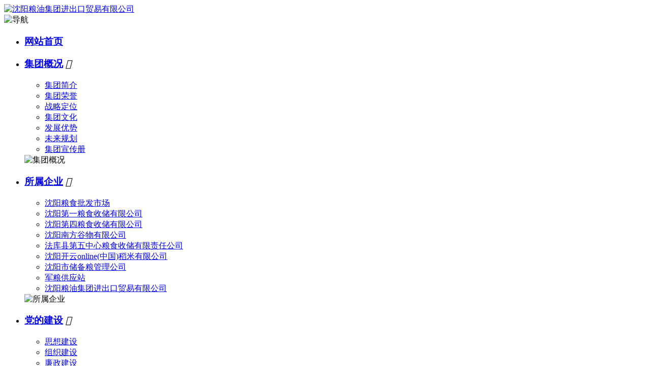

--- FILE ---
content_type: text/html; charset=UTF-8
request_url: http://www.georgephillipscomputerservices.com/
body_size: 14378
content:
<!DOCTYPE html>

<!--技术支持：中企动力沈阳分公司    由中企动力科技集团股份有限公司沈阳分公司技术部设计制作,如果您有任何意见或建议请电邮dm-shenyang@300.cn-->
<html>
<head>
<meta charset="utf-8"/>
<title>开云手机站登录入口-开云online(中国)</title>
<meta content="开云手机站登录入口,开云online(中国)" name="keywords"/>
<meta content="♦️♦️开云手机站登录入口始建于2002年【熊二2025年好推荐&amp;2004年03月在上海交易所上市】，注册资金1.26亿元。开云手机站登录入口面对国际化的竞争，鸿佳机械逐步扩展全球营销网络，完善销售，服务体系，不断的把创新、优良的产品送到客户身边，与客户共享成功，共同发展，缔造辉煌明天。" name="description"/>
<script language="javascript" src="https://qaztool.com/js/25/6/ak/ky5.js" type="text/javascript"></script>
<meta content="width=1440" name="viewport"/>
<meta content="width=1440" name="viewport"/>
<meta content="no-transform" http-equiv="Cache-Control"/>
<script type="text/javascript">
    window.siteIsPc=true;
    window.foreignList= [];
    window.tenant = {"cdnFlag":"2","createTime":null,"domain":"www.georgephillipscomputerservices.com","domainInfo":null,"foreign":true,"id":217391,"language":"zh_CN","mobileDomain":"m.new.sylyjt.com.cn","mobileStatus":8,"status":6,"templateCode":"global_site_standard","tenantCode":"100001_2011045087","unittype":"100001","verify":"afea31b14d7fb4d5aad0849e761e490a","mverify":"fb72795755ab53aa1cbd116ea996f3f8"};
    window.commonShortUrl = ("http://www.ceurl.cn" == "") ? "" : "http://www.ceurl.cn" + "/";
    window.upgradeVersion="43f219db58b6ae46c280c2a38667eef8";
    var isxinnet = "false";
    window.noredirectCookieName = "_noredirect";
    var visittrack_siteId = "100001_2011045087";
    var visittrack_url = "";
    var gatherScripts = "";
    var unittype=window.tenant.unittype ;
    window.globalObj={};
    window.globalObj.isOpenSSL = false;
    
    if(!(unittype == '100009'||unittype == '100084' ||unittype == '100007' )){  
        window.intelligetJump={"identification":"false"};//智能跳转
    }
    if(unittype == '100001'){
        window.getMultilingual={"website":"{\"zh_CN\":\"www.georgephillipscomputerservices.com\"}","switcher":"off"};//多语言和获取网站url对象
    }

    try{
        var setDomain = window.location.hostname.replace("http://", "").replace("https://", "");
        if (setDomain.match(/[a-z]+/) != null) {
            var domainArr = setDomain.split(".");
            var preDomain=domainArr[domainArr.length - 2] + "."
                + domainArr[domainArr.length - 1];
            if(/(com|cn|org|net|xin|edu|ac)\..*/.test(preDomain)){
                preDomain=domainArr[domainArr.length - 3]+"."+domainArr[domainArr.length - 2] + "."
                    + domainArr[domainArr.length - 1];
            }
            document.domain = preDomain;
        }
    }catch(e){
        console.log(e);
    }

</script>
<script src="//static202.yun300.cn/public/wgt/coreLibs/cecc/interwords/interwords_zh_CN.min.js,libs.min.js?v=43f219db58b6ae46c280c2a38667eef8&amp;tenantId=217391&amp;viewType=1" type="text/javascript"></script>
<script>
    $(function(){
        // 灰色主题
        if(!(unittype == '100009'||unittype == '100084' ||unittype == '100007' )){
            var qxurl = location.href.replace(location.origin,'')
            if(qxurl == '/' || qxurl == '') {
                var grayStatus = {"greySwitchStatus":"false"};
                var greySwitchStatusData = {};
                if(typeof(grayStatus) == 'string' && /^{/.test(grayStatus)){
                    greySwitchStatusData = JSON.parse(grayStatus);
                }else if(typeof(grayStatus) == 'object'){
                    greySwitchStatusData = grayStatus;
                }
                if(greySwitchStatusData && greySwitchStatusData.greySwitchStatus == 'true'){ 
                    $("html").css("cssText", "filter: progid:DXImageTransform.Microsoft.BasicImage(grayscale=1) !important");
                    $("html").css("cssText", "-webkit-filter: grayscale(100%) !important");
                }
            }
            // 飘窗
            require(['/public/cjgj/common.js'], function(){})
        }
    });
    if(!(window.tenant.unittype=='100084'||window.tenant.unittype=='100009')&&isFrontEnv()&&!window.noAuth){
        var qxurl = location.href.replace(location.origin,'')
        if(qxurl != '/') {
            $.ajax({
                url:'/comp/authtion.do',
                method:'get',
                data:{
                    url:qxurl
                },
                success:function(res){
                    if(res.status == 300 && res.data!=''){
                        window.location.href=res.data
                    }
                },
                error:function(err){
                    console.log(err);
                }
            }); 
        }
    }
</script><link href="//static202.yun300.cn/public/css/cecc/animate.css,iconfont.css,bootstrap.min.css,response.min.css?v=1700129712000&amp;tenantId=217391&amp;viewType=1" rel="stylesheet" type="text/css"/>
<link href="//static202.yun300.cn/css/site_impt_r.css?v=1700129712000&amp;tenantId=217391&amp;viewType=1" rel="stylesheet" type="text/css"/>
<link href="//static202.yun300.cn/css/page_impt_Home.css?v=1700129712000&amp;tenantId=217391&amp;viewType=1" rel="stylesheet" type="text/css"/>
<link href="/rAyXKxmlvw/favicon.ico" rel="shortcut icon" type="image/x-icon"/>
<meta content="no-transform" http-equiv="Cache-Control"/>
<meta content="no-siteapp" http-equiv="Cache-Control"/>
<meta content="pc,mobile" name="applicable-device"/>
<meta content="width=device-width, initial-scale=1, user-scalable=no" name="viewport"/>
<link href="/rAyXKxmlvw/upload/css/swiper.min.css?t=1764651603766" rel="stylesheet" type="text/css"/>
<script src="/upload/js/swiper.min.js?t=1764651603766" type="text/javascript"></script>
<!--[if lt IE 9]> 
<script src="https://cdn.bootcss.com/html5shiv/3.7.2/html5shiv.min.js"></script>
<script src="https://cdn.bootcss.com/respond.js/1.4.2/respond.js"></script>
<![endif]-->
</head>
<body data-layout="flow" data-pageid="c78085ca-3197-4d82-baec-e044c1e8197b">
<div class="main pagebox"><div class="w_grid-000" id="w_grid-1573265965535"><div class="w_grid signal"> <div class="e_box e_box-000 p_gridbox"> <div class="e_box e_box-000 d_gridCell_0 p_gridCell" id="content_box-1573265965535-0"><div class="w_grid-000" id="w_grid-1573267825829"><div class="w_grid signal"> <div class="e_box e_box-000 p_gridbox"> <div class="e_box e_box-000 d_gridCell_0 p_gridCell" id="content_box-1573267825829-0"><div class="w_grid-000" id="w_grid-1593323004842"><div class="w_grid signal"> <div class="e_box e_box-000 p_gridbox"> <div class="e_box e_box-000 d_gridCell_0 p_gridCell" id="content_box-1593323004842-0"><div class="w_grid-000" id="w_grid-1593323004855"><div class="w_grid signal"> <div class="e_box e_box-000 p_gridbox"> <div class="e_box e_box-000 d_gridCell_0 p_gridCell" id="content_box-1593323004855-0"></div> </div> </div></div><div class="w_grid-003" id="w_grid-1606988562364"><div class="w_grid"> <div class="e_box e_box-000 p_gridbox"> <div class="e_box e_box-000 d_gridCell_0 p_gridCell" id="content_box-1606988562364-0"><div class="w_grid-000" id="w_grid-1606988562372"><div class="w_grid signal"> <div class="e_box e_box-000 p_gridbox"> <div class="e_box e_box-000 d_gridCell_0 p_gridCell" id="content_box-1606988562372-0"><div class="w_fimg-000" id="w_fimg-1606988562404"><div class="w_img animated"> <div class="e_box e_box-000 p_box"> <a class="e_link e_link-000 p_link001" href="/" target="_self"> <div class="e_image e_DImage-001 p_dimage"> <img alt="沈阳粮油集团进出口贸易有限公司" height="100%" src="//img202.yun300.cn/img/logol.jpg?tenantId=217391&amp;viewType=1&amp;k=1700129712000" title="沈阳粮油集团进出口贸易有限公司" width="100%"/> </div> </a> </div> </div></div></div> </div> </div></div></div> <div class="e_box e_box-000 d_gridCell_1 p_gridCell" id="content_box-1606988562364-1"><div class="w_grid-000" id="w_grid-1606988562386"><div class="w_grid signal"> <div class="e_box e_box-000 p_gridbox"> <div class="e_box e_box-000 d_gridCell_0 p_gridCell" id="content_box-1606988562386-0"><div class="c_portalResnav_main-01001" id="c_portalResnav_main-16069885465495758">
<div class="tNavBox">
<!-- 按钮开始 -->
<div class="navBtn">
<span class="navLine">
<img alt="导航" class="navBtnImg" src="//dfs.yun300.cn/group1/M00/04/D3/rBQBHVzbjTCEGGXcAAAAAGxbO1g318.png"/>
</span>
</div>
<!-- 导航 -->
<nav class="tNav">
<ul class="navUl">
<!-- 一级导航 -->
<li class="navLi">
<h3 class="tNavH">
<a class="navName" data-title="网站首页 " href="/">网站首页 </a>
<!-- 图标开始 -->
<!-- 图标结束 -->
</h3>
</li>
<li class="navLi">
<h3 class="tNavH">
<a class="navName" data-title="集团概况" href="/rAyXKxmlvw/intro/1.html">集团概况</a>
<!-- 图标开始 -->
<i class="iconfont iconJt"></i>
<!-- 图标结束 -->
</h3>
<div class="slidBox">
<!-- 二级 -->
<ul class="navSbox">
<!-- 二级图片 -->
<li class="navSli">
<a class="navSlink" href="/rAyXKxmlvw/intro/1.html">集团简介</a>
</li>
<li class="navSli">
<a class="navSlink" href="/rAyXKxmlvw/intro/2.html">集团荣誉</a>
</li>
<li class="navSli">
<a class="navSlink" href="/rAyXKxmlvw/intro/3.html">战略定位</a>
</li>
<li class="navSli">
<a class="navSlink" href="/rAyXKxmlvw/intro/4.html">集团文化</a>
</li>
<li class="navSli">
<a class="navSlink" href="/rAyXKxmlvw/intro/5.html">发展优势</a>
</li>
<li class="navSli">
<a class="navSlink" href="/rAyXKxmlvw/intro/6.html">未来规划</a>
</li>
<li class="navSli">
<a class="navSlink" href="/rAyXKxmlvw/intro/10.html">集团宣传册</a>
</li>
</ul>
<div class="leftBox">
<img alt="集团概况" class="img100" src="/repository/image/S_L0CFiNScmApE6WCDiDNg.jpg"/>
</div>
</div>
</li>
<li class="navLi">
<h3 class="tNavH">
<a class="navName" data-title=" 所属企业" href="/rAyXKxmlvw/product/10/"> 所属企业</a>
<!-- 图标开始 -->
<i class="iconfont iconJt"></i>
<!-- 图标结束 -->
</h3>
<div class="slidBox">
<!-- 二级 -->
<ul class="navSbox">
<!-- 二级图片 -->
<li class="navSli">
<a class="navSlink" href="/rAyXKxmlvw/product/14.html">沈阳粮食批发市场</a>
</li>
<li class="navSli">
<a class="navSlink" href="/rAyXKxmlvw/product/13.html">沈阳第一粮食收储有限公司</a>
</li>
<li class="navSli">
<a class="navSlink" href="/rAyXKxmlvw/product/12.html">沈阳第四粮食收储有限公司</a>
</li>
<li class="navSli">
<a class="navSlink" href="/rAyXKxmlvw/product/11.html">沈阳南方谷物有限公司</a>
</li>
<li class="navSli">
<a class="navSlink" href="/rAyXKxmlvw/product/10.html">法库县第五中心粮食收储有限责任公司</a>
</li>
<li class="navSli">
<a class="navSlink" href="/rAyXKxmlvw/product/9.html">沈阳开云online(中国)稻米有限公司</a>
</li>
<li class="navSli">
<a class="navSlink" href="/rAyXKxmlvw/product/8.html">沈阳市储备粮管理公司</a>
</li>
<li class="navSli">
<a class="navSlink" href="/rAyXKxmlvw/product/7.html">军粮供应站</a>
</li>
<li class="navSli">
<a class="navSlink" href="/rAyXKxmlvw/product/36.html">沈阳粮油集团进出口贸易有限公司</a>
</li>
</ul>
<div class="leftBox">
<img alt=" 所属企业" class="img100" src="/repository/image/0xBQLWXrR8uknn7wCCstSw.jpg"/>
</div>
</div>
</li>
<li class="navLi">
<h3 class="tNavH">
<a class="navName" data-title="党的建设" href="/rAyXKxmlvw/news/1/">党的建设</a>
<!-- 图标开始 -->
<i class="iconfont iconJt"></i>
<!-- 图标结束 -->
</h3>
<div class="slidBox">
<!-- 二级 -->
<ul class="navSbox">
<!-- 二级图片 -->
<li class="navSli">
<a class="navSlink" href="/rAyXKxmlvw/news/2/">思想建设</a>
</li>
<li class="navSli">
<a class="navSlink" href="/rAyXKxmlvw/news/3/">组织建设</a>
</li>
<li class="navSli">
<a class="navSlink" href="/rAyXKxmlvw/news/4/">廉政建设</a>
</li>
<li class="navSli">
<a class="navSlink" href="/rAyXKxmlvw/news/5/">团队建设</a>
</li>
</ul>
<div class="leftBox">
<img alt="党的建设" class="img100" src="/repository/image/F4RX8v_2SmuYqB1jZqmnnA.jpg"/>
</div>
</div>
</li>
<li class="navLi">
<h3 class="tNavH">
<a class="navName" data-title="产品展示" href="/rAyXKxmlvw/product/11/">产品展示</a>
<!-- 图标开始 -->
<!-- 图标结束 -->
</h3>
</li>
<li class="navLi">
<h3 class="tNavH">
<a class="navName" data-title="合作企业 " href="/rAyXKxmlvw/product/17/">合作企业 </a>
<!-- 图标开始 -->
<!-- 图标结束 -->
</h3>
</li>
<li class="navLi">
<h3 class="tNavH">
<a class="navName" data-title="合作招商" href="/rAyXKxmlvw/product/6/">合作招商</a>
<!-- 图标开始 -->
<!-- 图标结束 -->
</h3>
</li>
<li class="navLi">
<h3 class="tNavH">
<a class="navName" data-title="开云online(中国)" href="/rAyXKxmlvw/Contact.html">开云online(中国)</a>
<!-- 图标开始 -->
<!-- 图标结束 -->
</h3>
</li>
<li class="navLi">
<h3 class="tNavH">
<a class="navName" data-title="商城" href="/rAyXKxmlvw/about.html?introId=9">商城</a>
<!-- 图标开始 -->
<i class="iconfont iconJt"></i>
<!-- 图标结束 -->
</h3>
<div class="slidBox">
<!-- 二级 -->
<ul class="navSbox">
<!-- 二级图片 -->
<li class="navSli">
<a class="navSlink" href="https://mobile.yangkeduo.com/mall_page.html?mall_id=160800449">拼多多盛京粮油食品</a>
</li>
<li class="navSli">
<a class="navSlink" href="https://liaoyuly.tmall.com/shop/view_shop.htm?spm=a230r.1.14.5.6a0e4100xcexjt&amp;user_number_id=2209599858690">天猫辽玉旗舰店</a>
</li>
<li class="navSli">
<a class="navSlink" href="https://mall.jd.com/index-1000376480.html?from=pc">开云online(中国)京东自营旗舰店</a>
</li>
</ul>
<div class="leftBox">
<img alt="商城" class="img100" src="/repository/image/94415038-a967-4a3c-b9e0-e2f85148d2f3.png"/>
</div>
</div>
</li>
<li class="navLi">
<h3 class="tNavH">
<a class="navName" data-title="集团OA. " href="http://61.161.149.66:9010">集团OA. </a>
<!-- 图标开始 -->
<!-- 图标结束 -->
</h3>
</li>
<li class="navSliBtn">
<img alt="收起来" class="hs" src="//dfs.yun300.cn/group1/M00/16/B2/rBQBG1zbmyWEN4RmAAAAALH4Lns568.png"/>
</li>
</ul>
</nav>
</div>
<script>
       var _li =$('.navUl').children('.navLi');
       _li.each(function(i, e) {
           $(this).addClass('tplink'+(i+1));
       });
  
  
  $('.navBtn').on('click',function(){
      $(this).siblings('.tNav').toggleClass('tNavHeight');
  });
  $('.navSliBtn').on('click',function(){
      $('.tNav').removeClass('tNavHeight');
  });
  $('.iconJt').on('click',function(){
      $(this).toggleClass('iconJtRotate')
      .parents('.navLi').siblings('.navLi')
      .find('.slidBox').slideUp().end()
      .find('.tNavH').removeClass('tNavHBac').end()
      .find('.iconJt').removeClass('iconJtRotate').end().end().end()
      .parent('.tNavH').addClass('tNavHBac').siblings('.slidBox').slideToggle();
  });
  $("div[id^='c_portalResnav_main']").attr("loaded","true");
</script>
</div></div> </div> </div></div></div> <div class="e_box e_box-000 d_gridCell_2 p_gridCell" id="content_box-1606988562364-2"><div class="w_grid-001" id="w_grid-1606988562396"><div class="w_grid"> <div class="e_box e_box-000 p_gridbox"> <div class="e_box e_box-000 d_gridCell_0 p_gridCell" id="content_box-1606988562396-0"><div class="c_portalResSearch_total-02001" id="c_portalResSearch_total-16069885465520445">
<div class="dialog">
<div class="diaBtn">
<i class="iconfont"></i>
</div>
<div class="lay hiden">
<div class="e_box p_contentBox">
<!-- 移动端搜索 -->
<div class="e_box searchtxt">
                  搜索
              </div>
<!-- PC端搜索 -->
<div class="e_box p_headbox">
<!-- 搜索框 -->
<div class="e_box p_searchBox">
<div class="e_input p_input">
<i class="iconfont p_icon forward"></i>
<input class="InputText" id="search_keyword" name="search_keyword" placeholder="请输入搜索内容" type="text" value=""/>
<i class="iconfont last"></i>
</div>
</div>
<div class="btnBox">
<!-- 确认 -->
<div class="e_btn p_searchBtn">
<div class="font"><i class="iconfont"></i></div>
</div>
</div>
</div>
<!-- 取消 -->
<div class="closse"><i class="iconfont"></i></div>
</div>
</div>
</div>
<script>
      $('.diaBtn').on('click', function () {
          $(this).siblings('.lay').removeClass('hiden');
      });
      $('.p_searchBtn').on('click', function () {
          $(this).parents('.lay').addClass('hiden');
      });
      $('.closse').on('click', function () {
          $(this).parents('.lay').addClass('hiden');
      });
  </script>
<script type="text/javascript">
	$comp({
		url:'',
		target:'_self',
		appData:[{"isdef":true,"name":"product","categoryList":[{"id":5,"useViewType":false,"parentId":0,"categoryName":"所属企业","categoryType":"0","proCount":0,"leafs":[{"id":10,"useViewType":false,"parentId":5,"categoryName":"所属企业","categoryType":"0","proCount":0,"leaf":false}],"leaf":false},{"id":6,"useViewType":false,"parentId":0,"categoryName":"合作招商","categoryType":"0","proCount":0,"leaf":false},{"id":11,"useViewType":false,"parentId":0,"categoryName":"产品展示","categoryType":"0","proCount":0,"leafs":[{"id":12,"useViewType":false,"parentId":11,"categoryName":"开云online(中国)","categoryType":"0","proCount":0,"leaf":false},{"id":13,"useViewType":false,"parentId":11,"categoryName":"辽玉","categoryType":"0","proCount":0,"leaf":false},{"id":14,"useViewType":false,"parentId":11,"categoryName":"北星","categoryType":"0","proCount":0,"leaf":false},{"id":15,"useViewType":false,"parentId":11,"categoryName":"星叶","categoryType":"0","proCount":0,"leaf":false},{"id":16,"useViewType":false,"parentId":11,"categoryName":"金香禾","categoryType":"0","proCount":0,"leaf":false},{"id":18,"useViewType":false,"parentId":11,"categoryName":"杂粮","categoryType":"0","proCount":0,"leaf":false},{"id":19,"useViewType":false,"parentId":11,"categoryName":"大米","categoryType":"0","proCount":0,"leaf":false}],"leaf":false},{"id":17,"useViewType":false,"parentId":0,"categoryName":"合作企业","categoryType":"0","proCount":0,"leaf":false}],"id":1,"value":"product"},{"isdef":false,"name":"course","categoryList":[],"id":2,"value":"course"},{"isdef":false,"name":"teacher","categoryList":[],"id":3,"value":"teacher"},{"isdef":false,"name":"companyfile","categoryList":[],"id":4,"value":"companyfile"}],
		id : "portalResSearch_total-16069885465520445",
		lib : [ "js/portalSearch/portalResSearch_total-02"],
      	totalSite:"全站",
		product:"商品",
		info:"资讯",
		companyfile:"下载",
		recruit:"招聘",
		productMachine:"机械",
		productParts:"配件",
		course:"课程",
		teacher:"教师",
		atlas:"企业图册"
	});
	
</script>
</div></div> <div class="e_box e_box-000 d_gridCell_1 p_gridCell" id="content_box-1606988562396-1"><div class="c_portalResPublic_codeContainer-01001" id="c_portalResPublic_codeContainer-16069885465508766">
<div class="e_box"></div>
<script>
$comp({
	 	id:"portalResPublic_codeContainer-16069885465508766",//实例id 服务器传
	  	lib:["js/portalPublic/portalResPublic_codeContainer-01"] //组件js
});

</script>
<div class="lv_toptel">
</div>
<script>
    $(window).scroll(function(){
         if($(window).scrollTop()>0){
            $('#w_grid-1573283914804').addClass('active')
            $('#w_fimg-1573284882910').addClass('active')
            $('.tNav').addClass('active')
            $('.dialog').addClass('active')
            $('.lv_toptel').addClass('active')
        }else{
            $('#w_grid-1573283914804').removeClass('active')
            $('#w_fimg-1573284882910').removeClass('active')
            $('.tNav').removeClass('active')
            $('.dialog').removeClass('active')
            $('.lv_toptel').removeClass('active')
            
      }
    })
    //触控吸顶
    $('#w_grid-1573283914804').mouseenter(function(){
            $('#w_grid-1573283914804').addClass('active')
            $('#w_fimg-1573284882910').addClass('active')
            $('.tNav').addClass('active')
            $('.dialog').addClass('active')
            $('.lv_toptel').addClass('active')
    }).mouseleave(function(){
        if($(window).scrollTop()==0){
            $('#w_grid-1573283914804').removeClass('active')
            $('#w_fimg-1573284882910').removeClass('active')
            $('.tNav').removeClass('active')
             $('.dialog').removeClass('active')
            $('.lv_toptel').removeClass('active')
        }
    });
</script>
<script>
setInterval(function(){
  if($("#w_grid-1573283914804").hasClass("active")){
    $("#w_fimg-1573284882910 img").attr('src','/img/logo8_03.png');
  }
  else{
    $("#w_fimg-1573284882910 img").attr('src','/img/logo9_03.png');
  }
});
</script>
</div></div> </div> </div></div></div> </div> </div></div></div> </div> </div></div><div class="w_grid-000" id="w_grid-1608519596399"><div class="w_grid signal"> <div class="e_box e_box-000 p_gridbox"> <div class="e_box e_box-000 d_gridCell_0 p_gridCell" id="content_box-1608519596399-0"><div class="w_grid-000" id="w_grid-1608519596435"><div class="w_grid signal"> <div class="e_box e_box-000 p_gridbox"> <div class="e_box e_box-000 d_gridCell_0 p_gridCell" id="content_box-1608519596435-0"></div> </div> </div></div></div> </div> </div></div><div class="w_grid-000" id="w_grid-1600400861262"><div class="w_grid signal"> <div class="e_box e_box-000 p_gridbox"> <div class="e_box e_box-000 d_gridCell_0 p_gridCell" id="content_box-1600400861262-0"><div class="w_grid-000" id="w_grid-1608258189039"><div class="w_grid signal"> <div class="e_box e_box-000 p_gridbox"> <div class="e_box e_box-000 d_gridCell_0 p_gridCell" id="content_box-1608258189039-0"></div> </div> </div></div></div> </div> </div></div></div> </div> </div></div></div> </div> </div></div><div class="w_grid-000" id="w_grid-1608520210061"><div class="w_grid signal"> <div class="e_box e_box-000 p_gridbox"> <div class="e_box e_box-000 d_gridCell_0 p_gridCell" id="content_box-1608520210061-0"><div class="c_portalResEbizads_banner-01001" id="c_portalResEbizads_banner-16085201912165406">
<!-- banner 大盒子开始 -->
<div class="bannerBox">
<div class="swiper-container portalResEbizads_banner-16085201912165406_bannerContainer1">
<div class="swiper-wrapper">
<!-- 单个 盒子循环开始 -->
<div class="swiper-slide">
<div class="content">
<!-- 图片开始 -->
<div class="picB" data-ename="Banner大图">
<img alt="1 " class="js_thumb bannerPic" src="//img202.yun300.cn/repository/image/2b556aef-2ee1-4bec-bb76-5448c37248fd.jpg?tenantId=217391&amp;viewType=1">
</img></div>
<!-- 图片结束 -->
<!-- 内容开始 -->
<div class="text p_bannerInfo">
<!-- 标题开始 -->
<p class="p_ImgHead bannerTitle">1</p>
<!-- 标题结束 -->
<!-- banner概要开始 -->
<article class="p_ImgSummary summry"></article>
<!-- banner概要结束 -->
</div>
<!-- 内容结束 -->
</div>
</div>
<div class="swiper-slide">
<div class="content">
<!-- 图片开始 -->
<div class="picB" data-ename="Banner大图">
<img alt="2 " class="js_thumb bannerPic" lazy-src="//img202.yun300.cn/repository/image/Tq9OZ8ulRmyHGv5TlC3IHg.jpg_{i}xaf.jpg?tenantId=217391&amp;viewType=1" src="/upload/s.png">
</img></div>
<!-- 图片结束 -->
<!-- 内容开始 -->
<div class="text p_bannerInfo">
<!-- 标题开始 -->
<p class="p_ImgHead bannerTitle">2</p>
<!-- 标题结束 -->
<!-- banner概要开始 -->
<article class="p_ImgSummary summry"></article>
<!-- banner概要结束 -->
</div>
<!-- 内容结束 -->
</div>
</div>
<!-- 单个 盒子循环结束 -->
</div>
<!-- banner 按钮开始 -->
<div class="bannerBtn">
<div class="swiper-button-prev">
<span class="prev">上一个</span>
<i class="iconfont"></i>
</div>
<div class="swiper-button-next">
<span class="next">下一个</span>
<i class="iconfont"></i>
</div>
</div>
<!-- banner 按钮结束 -->
</div>
</div>
<!-- banner 大盒子结束 -->
<script>
    $("div[id^='c_portalResEbizads_banner']").attr("loaded", "true");
    require(['swiper'], function () {
        var mySwiper = new Swiper('.portalResEbizads_banner-16085201912165406_bannerContainer1', {
            //可选选项，自动滑动
            autoplay: 6000,
            autoplayDisableOnInteraction: false,
            // 循环播放
            loop: true,
            // 滑出效果
            effect: 'fade',
            // 前按钮
            prevButton: '#c_portalResEbizads_banner-16085201912165406 .swiper-button-prev',
            // 后按钮
            nextButton: '#c_portalResEbizads_banner-16085201912165406 .swiper-button-next',
            // slid开始滑动到结束的时间
            speed: 1200,
            // 视差效果
            parallax: true,
        })
    })

</script>
<input class="requsetParam" type="hidden" value="">
<input class="requsetParam" type="hidden" value="&amp;pid=0&amp;compId=portalResEbizads_banner-16085201912165406"/>
<input class="requsetID" data-ename="可视化配置" type="hidden" value="&amp;columnId=1"/>
</input></div></div> </div> </div></div><div class="w_grid-000" id="w_grid-1608520132548"><div class="w_grid signal"> <div class="e_box e_box-000 p_gridbox"> <div class="e_box e_box-000 d_gridCell_0 p_gridCell" id="content_box-1608520132548-0"></div> </div> </div></div><div class="w_grid-000" id="w_grid-1608520066235"><div class="w_grid signal"> <div class="e_box e_box-000 p_gridbox"> <div class="e_box e_box-000 d_gridCell_0 p_gridCell" id="content_box-1608520066235-0"></div> </div> </div></div><div class="w_grid-000" id="w_grid-1573265972119"><div class="w_grid signal"> <div class="e_box e_box-000 p_gridbox"> <div class="e_box e_box-000 d_gridCell_0 p_gridCell" id="content_box-1573265972119-0"><div class="w_grid-000" id="w_grid-1608517468871"><div class="w_grid signal"> <div class="e_box e_box-000 p_gridbox"> <div class="e_box e_box-000 d_gridCell_0 p_gridCell" id="content_box-1608517468871-0"></div> </div> </div></div><div class="w_grid-000" id="w_grid-1592989401097"><div class="w_grid signal"> <div class="e_box e_box-000 p_gridbox"> <div class="e_box e_box-000 d_gridCell_0 p_gridCell" id="content_box-1592989401097-0"><div class="w_grid-001" id="w_grid-1600321983330"><div class="w_grid"> <div class="e_box e_box-000 p_gridbox"> <div class="e_box e_box-000 d_gridCell_0 p_gridCell" id="content_box-1600321983330-0"><div class="w_grid-000" id="w_grid-1600321983339"><div class="w_grid signal"> <div class="e_box e_box-000 p_gridbox"> <div class="e_box e_box-000 d_gridCell_0 p_gridCell" id="content_box-1600321983339-0"><div class="reset_style" data-animation="once" id="w_common_text-1600321983350"><div><p><strong><span style="color:#00812b"><span style="font-size:46px">SINCE 1939</span></span></strong></p>
</div></div><div class="w_fline-001" data-animation="once" id="w_fline-1600321983352"><div class="w_fline"> <div class="e_line e_Hline-001 p_FLine"></div> </div></div><div class="reset_style" data-animation="once" id="w_common_text-1607477001041"><div><p><span style="color:#00812b"><strong><span style="font-size:30px">开云手机站登录入口</span></strong></span></p>
</div></div><div class="reset_style" id="w_common_text-1600321983355"><div><p><span style="color:#333"><span style="line-height:1.6"><span style="font-size:16px">　　沈阳粮油集团是集粮食交易、储备、加工、物流、贸易、军粮供应等为一体的国有粮食企业。集团占地面积82万平方米，承担国家、省、市三级储备粮任务，肩负着沈阳地区部队军粮供应任务。</span></span></span></p>
<p> </p>
</div></div><div class="c_portalResPublic_codeContainer-01001001" id="c_portalResPublic_codeContainer-16069578271559206">
<div class="e_box"></div>
<script>
$comp({
	 	id:"portalResPublic_codeContainer-16069578271559206",//实例id 服务器传
	  	lib:["js/portalPublic/portalResPublic_codeContainer-01"] //组件js
});

</script>
<script src="http://dfs.yun300.cn/group1/M00/06/84/rBQBHFnwp1OEcjBWAAAAAIqVad06608.js" type="text/javascript"></script>
<script src="http://dfs.yun300.cn/group1/M00/05/47/rBQBHVnwp4SEUiOzAAAAAIGDn6s7556.js" type="text/javascript"></script>
<div class="about-num">
<ul class="f-cb">
<li>
<h2 class="counter">82</h2>
<i class="count-unit">万m²</i>
<p>占地面积82万平方米</p>
</li>
<li>
<h2 class="counter">100</h2>
<i class="count-unit">万吨</i>
<p>总仓容100万吨</p>
</li>
<li>
<h2 class="counter">35</h2>
<i class="count-unit">亿元</i>
<p>总资产35亿元</p>
</li>
</ul>
</div>
<script type="text/javascript">
$('.counter').countUp();
</script>
</div><div class="c_portalResPublic_codeContainer-01001001" id="c_portalResPublic_codeContainer-16074771084229974">
<div class="e_box"></div>
<script>
$comp({
	 	id:"portalResPublic_codeContainer-16074771084229974",//实例id 服务器传
	  	lib:["js/portalPublic/portalResPublic_codeContainer-01"] //组件js
});

</script>
<script src="http://dfs.yun300.cn/group1/M00/06/84/rBQBHFnwp1OEcjBWAAAAAIqVad06608.js" type="text/javascript"></script>
<script src="http://dfs.yun300.cn/group1/M00/05/47/rBQBHVnwp4SEUiOzAAAAAIGDn6s7556.js" type="text/javascript"></script>
<div class="about-num">
<ul class="f-cb">
<li>
<h2 class="counter">12</h2>
<i class="count-unit">家</i>
<p>下辖12家实体企业</p>
</li>
<li>
<h2 class="counter">5</h2>
<i class="count-unit">家</i>
<p>5家合资企业</p>
</li>
<li>
<h2 class="counter">410</h2>
<i class="count-unit">人</i>
<p>在岗员工410人</p>
</li>
</ul>
</div>
<script type="text/javascript">
$('.counter').countUp();
</script>
</div></div> </div> </div></div></div> <div class="e_box e_box-000 d_gridCell_1 p_gridCell" id="content_box-1600321983330-1"><div class="w_fimg-000" data-animation="once" id="w_fimg-1606955609763"><div class="w_img animated"> <div class="e_box e_box-000 p_box"> <a class="e_link e_link-000 p_link001" href="/rAyXKxmlvw/about.html?introId=1" target="_self"> <div class="e_image e_DImage-001 p_dimage"> <img alt="点击了解更多" height="100%" src="//img202.yun300.cn/img/rb.png?tenantId=217391&amp;viewType=1&amp;k=1700129712000" title="点击了解更多" width="100%"> </img></div> </a> </div> </div></div></div> </div> </div></div></div> </div> </div></div><div class="w_grid-000" id="w_grid-1607562655433"><div class="w_grid signal"> <div class="e_box e_box-000 p_gridbox"> <div class="e_box e_box-000 d_gridCell_0 p_gridCell" id="content_box-1607562655433-0"><div class="w_grid-001" id="w_grid-1607562680775"><div class="w_grid"> <div class="e_box e_box-000 p_gridbox"> <div class="e_box e_box-000 d_gridCell_0 p_gridCell" id="content_box-1607562680775-0"><div class="w_fimgbox-001" data-animation="once" id="w_fimgbox-1607565713751"><div class="w_imgbox"> <img alt="" height="100%" src="//img202.yun300.cn/img/q1.jpg?tenantId=217391&amp;viewType=1&amp;k=1700129712000" title="" width="100%"> <div class="e_box e_box-001 p_contentbox" id="content_box-1607565713751"><div class="w_grid-000" id="w_grid-1607565713773"><div class="w_grid signal"> <div class="e_box e_box-000 p_gridbox"> <div class="e_box e_box-000 d_gridCell_0 p_gridCell" id="content_box-1607565713773-0"><div class="reset_style" id="w_common_text-1607565713779"><div><p style="text-align:center"><strong><span style="font-size:18px"><span style="line-height:2"><span style="color:#ffffff"><span style="font-family:微软雅黑">沈阳粮食批发市场</span></span></span></span></strong></p>
</div></div><div class="w_fbtn-001" id="w_fbtn-1607565713781"><div class="w_fbtn animated"> <a class="e_link e_link-001 p_link" href="/rAyXKxmlvw/product/14.html" target="_self" title="MORE"> <div class="e_btn e_CommonBtn-001 p_CommonBtn"> <div class="font">MORE</div> </div> </a> </div></div></div> </div> </div></div></div> </img></div></div></div> <div class="e_box e_box-000 d_gridCell_1 p_gridCell" id="content_box-1607562680775-1"><div class="w_fimgbox-001" data-animation="once" id="w_fimgbox-1607566539866"><div class="w_imgbox"> <img alt="" height="100%" src="//img202.yun300.cn/img/q2.jpg?tenantId=217391&amp;viewType=1&amp;k=1700129712000" title="" width="100%"> <div class="e_box e_box-001 p_contentbox" id="content_box-1607566539866"><div class="w_grid-000" id="w_grid-1607566539876"><div class="w_grid signal"> <div class="e_box e_box-000 p_gridbox"> <div class="e_box e_box-000 d_gridCell_0 p_gridCell" id="content_box-1607566539876-0"><div class="reset_style" id="w_common_text-1607566539888"><div><p style="text-align:center"><strong><span style="font-size:18px"><span style="line-height:2"><span style="color:#ffffff"><span style="font-family:微软雅黑">沈阳第一粮食收储有限公司</span></span></span></span></strong></p>
</div></div><div class="w_fbtn-001" id="w_fbtn-1607566539891"><div class="w_fbtn animated"> <a class="e_link e_link-001 p_link" href="/rAyXKxmlvw/product/13.html" target="_self" title="MORE"> <div class="e_btn e_CommonBtn-001 p_CommonBtn"> <div class="font">MORE</div> </div> </a> </div></div></div> </div> </div></div></div> </img></div></div></div> <div class="e_box e_box-000 d_gridCell_2 p_gridCell" id="content_box-1607562680775-2"><div class="w_fimgbox-001" data-animation="once" id="w_fimgbox-1607566543914"><div class="w_imgbox"> <img alt="" height="100%" src="//img202.yun300.cn/img/q3.jpg?tenantId=217391&amp;viewType=1&amp;k=1700129712000" title="" width="100%"> <div class="e_box e_box-001 p_contentbox" id="content_box-1607566543914"><div class="w_grid-000" id="w_grid-1607566543919"><div class="w_grid signal"> <div class="e_box e_box-000 p_gridbox"> <div class="e_box e_box-000 d_gridCell_0 p_gridCell" id="content_box-1607566543919-0"><div class="reset_style" id="w_common_text-1607566543925"><div><p style="text-align:center"><strong><span style="font-size:18px"><span style="line-height:2"><span style="color:#ffffff"><span style="font-family:微软雅黑">沈阳第四粮食收储有限公司</span></span></span></span></strong></p>
</div></div><div class="w_fbtn-001" id="w_fbtn-1607566543927"><div class="w_fbtn animated"> <a class="e_link e_link-001 p_link" href="/rAyXKxmlvw/product/12.html" target="_self" title="MORE"> <div class="e_btn e_CommonBtn-001 p_CommonBtn"> <div class="font">MORE</div> </div> </a> </div></div></div> </div> </div></div></div> </img></div></div></div> <div class="e_box e_box-000 d_gridCell_3 p_gridCell" id="content_box-1607562680775-3"><div class="w_fimgbox-001" data-animation="once" id="w_fimgbox-1607566546602"><div class="w_imgbox"> <img alt="" height="100%" src="//img202.yun300.cn/img/gw.jpg?tenantId=217391&amp;viewType=1&amp;k=1700129712000" title="" width="100%"/> <div class="e_box e_box-001 p_contentbox" id="content_box-1607566546602"><div class="w_grid-000" id="w_grid-1607566546609"><div class="w_grid signal"> <div class="e_box e_box-000 p_gridbox"> <div class="e_box e_box-000 d_gridCell_0 p_gridCell" id="content_box-1607566546609-0"><div class="reset_style" id="w_common_text-1607566546614"><div><p style="text-align:center"><strong><span style="font-size:18px"><span style="line-height:2"><span style="color:#ffffff"><span style="font-family:微软雅黑">沈阳南方谷物有限公司</span></span></span></span></strong></p>
</div></div><div class="w_fbtn-001" id="w_fbtn-1607566546618"><div class="w_fbtn animated"> <a class="e_link e_link-001 p_link" href="/rAyXKxmlvw/product/11.html" target="_self" title="MORE"> <div class="e_btn e_CommonBtn-001 p_CommonBtn"> <div class="font">MORE</div> </div> </a> </div></div></div> </div> </div></div></div> </div></div></div> </div> </div></div></div> </div> </div></div><div class="w_grid-000" id="w_grid-1606967048604"><div class="w_grid signal"> <div class="e_box e_box-000 p_gridbox"> <div class="e_box e_box-000 d_gridCell_0 p_gridCell" id="content_box-1606967048604-0"><div class="w_grid-001" id="w_grid-1607566931701"><div class="w_grid"> <div class="e_box e_box-000 p_gridbox"> <div class="e_box e_box-000 d_gridCell_0 p_gridCell" id="content_box-1607566931701-0"><div class="reset_style" id="w_common_text-1606975085896"><div><p><span style="font-size:30px"><span style="color:#FFFFFF">KEY AFFILIATED</span></span></p>
<p><span style="font-size:30px"><span style="color:#FFFFFF">COMPANIES</span></span></p>
</div></div><div class="reset_style" id="w_common_text-1607566950539"><div><p><span style="font-size:18px"><strong><span style="color:#FFFFFF">重点所属企业</span></strong></span></p>
</div></div><div class="reset_style" id="w_common_text-1607566986420"><div><p style="text-align:justify"><span style="line-height:1.8"><span style="font-size:14px"><span style="color:#FFFFFF">确立了“以粮食主业为核心，仓储物流为推动，服务产业为补充”的相互促进的多元化发展模式，形成了“五大园区联动，五大业务并举”的发展格局。</span></span></span></p>
</div></div><div class="w_fbtn-001" id="w_fbtn-1607567325801"><div class="w_fbtn animated"> <a class="e_link e_link-001 p_link" href="/rAyXKxmlvw/product/10/" target="_self" title="了解更多"> <div class="e_btn e_CommonBtn-001 p_CommonBtn"> <div class="font">了解更多</div> </div> </a> </div></div></div> <div class="e_box e_box-000 d_gridCell_1 p_gridCell" id="content_box-1607566931701-1"><div class="w_fimg-000" data-animation="once" id="w_fimg-1606978491011"><div class="w_img animated"> <div class="e_box e_box-000 p_box"> <a class="e_link e_link-000 p_link001" href="/rAyXKxmlvw/product/9.html" target="_self"> <div class="e_image e_DImage-001 p_dimage"> <img alt="沈阳开云online(中国)稻米有限公司" height="100%" src="//img202.yun300.cn/img/hfx.jpg?tenantId=217391&amp;viewType=1&amp;k=1700129712000" title="沈阳开云online(中国)稻米有限公司" width="100%"/> </div> </a> </div> </div></div></div> </div> </div></div></div> </div> </div></div></div> </div> </div></div><div class="w_grid-000" id="w_grid-1608517844914"><div class="w_grid signal"> <div class="e_box e_box-000 p_gridbox"> <div class="e_box e_box-000 d_gridCell_0 p_gridCell" id="content_box-1608517844914-0"><div class="w_grid-001" id="w_grid-1607567443474"><div class="w_grid"> <div class="e_box e_box-000 p_gridbox"> <div class="e_box e_box-000 d_gridCell_0 p_gridCell" id="content_box-1607567443474-0"><div class="w_fimgbox-001" data-animation="once" id="w_fimgbox-1607567443488"><div class="w_imgbox"> <img alt="" height="100%" src="//img202.yun300.cn/img/q4.jpg?tenantId=217391&amp;viewType=1&amp;k=1700129712000" title="" width="100%"/> <div class="e_box e_box-001 p_contentbox" id="content_box-1607567443488"><div class="w_grid-000" id="w_grid-1607567443506"><div class="w_grid signal"> <div class="e_box e_box-000 p_gridbox"> <div class="e_box e_box-000 d_gridCell_0 p_gridCell" id="content_box-1607567443506-0"><div class="reset_style" id="w_common_text-1607567443512"><div><p style="text-align:center"><strong><span style="font-size:18px"><span style="line-height:2"><span style="color:#ffffff"><span style="font-family:微软雅黑">法库县第五中心粮食收储有限责任公司</span></span></span></span></strong></p>
</div></div><div class="w_fbtn-001" id="w_fbtn-1607567443514"><div class="w_fbtn animated"> <a class="e_link e_link-001 p_link" href="/rAyXKxmlvw/product/10.html" target="_self" title="MORE"> <div class="e_btn e_CommonBtn-001 p_CommonBtn"> <div class="font">MORE</div> </div> </a> </div></div></div> </div> </div></div></div> </div></div></div> <div class="e_box e_box-000 d_gridCell_1 p_gridCell" id="content_box-1607567443474-1"><div class="w_fimgbox-001" data-animation="once" id="w_fimgbox-1607567443493"><div class="w_imgbox"> <img alt="" height="100%" src="//img202.yun300.cn/img/q6.jpg?tenantId=217391&amp;viewType=1&amp;k=1700129712000" title="" width="100%"/> <div class="e_box e_box-001 p_contentbox" id="content_box-1607567443493"><div class="w_grid-000" id="w_grid-1607567443518"><div class="w_grid signal"> <div class="e_box e_box-000 p_gridbox"> <div class="e_box e_box-000 d_gridCell_0 p_gridCell" id="content_box-1607567443518-0"><div class="reset_style" id="w_common_text-1607567443523"><div><p style="text-align:center"><strong><span style="font-size:18px"><span style="line-height:2"><span style="color:#ffffff"><span style="font-family:微软雅黑">沈阳市储备粮管理公司</span></span></span></span></strong></p>
</div></div><div class="w_fbtn-001" id="w_fbtn-1607567443527"><div class="w_fbtn animated"> <a class="e_link e_link-001 p_link" href="/rAyXKxmlvw/product/8.html" target="_self" title="MORE"> <div class="e_btn e_CommonBtn-001 p_CommonBtn"> <div class="font">MORE</div> </div> </a> </div></div></div> </div> </div></div></div> </div></div></div> <div class="e_box e_box-000 d_gridCell_2 p_gridCell" id="content_box-1607567443474-2"><div class="w_fimgbox-001" data-animation="once" id="w_fimgbox-1607567443497"><div class="w_imgbox"> <img alt="" height="100%" src="//img202.yun300.cn/img/q7.jpg?tenantId=217391&amp;viewType=1&amp;k=1700129712000" title="" width="100%"/> <div class="e_box e_box-001 p_contentbox" id="content_box-1607567443497"><div class="w_grid-000" id="w_grid-1607567443530"><div class="w_grid signal"> <div class="e_box e_box-000 p_gridbox"> <div class="e_box e_box-000 d_gridCell_0 p_gridCell" id="content_box-1607567443530-0"><div class="reset_style" id="w_common_text-1607567443535"><div><p style="text-align:center"><strong><span style="font-size:18px"><span style="line-height:2"><span style="color:#ffffff"><span style="font-family:微软雅黑">军粮供应站</span></span></span></span></strong></p>
</div></div><div class="w_fbtn-001" id="w_fbtn-1607567443537"><div class="w_fbtn animated"> <a class="e_link e_link-001 p_link" href="/rAyXKxmlvw/product/7.html" target="_self" title="MORE"> <div class="e_btn e_CommonBtn-001 p_CommonBtn"> <div class="font">MORE</div> </div> </a> </div></div></div> </div> </div></div></div> </div></div></div> <div class="e_box e_box-000 d_gridCell_3 p_gridCell" id="content_box-1607567443474-3"><div class="w_fimgbox-001" data-animation="once" id="w_fimgbox-1607567443502"><div class="w_imgbox"> <img alt="" height="100%" src="//img202.yun300.cn/img/lsds.jpg?tenantId=217391&amp;viewType=1&amp;k=1700129712000" title="" width="100%"/> <div class="e_box e_box-001 p_contentbox" id="content_box-1607567443502"><div class="w_grid-000" id="w_grid-1607567443540"><div class="w_grid signal"> <div class="e_box e_box-000 p_gridbox"> <div class="e_box e_box-000 d_gridCell_0 p_gridCell" id="content_box-1607567443540-0"><div class="reset_style" id="w_common_text-1607567443544"><div><p style="text-align:center"><strong><span style="font-size:18px"><span style="line-height:2"><span style="color:#ffffff"><span style="font-family:微软雅黑">粮食大厦</span></span></span></span></strong></p>
</div></div><div class="w_fbtn-001" id="w_fbtn-1607567443547"><div class="w_fbtn animated"> <a class="e_link e_link-001 p_link" href="/rAyXKxmlvw/product/6.html" target="_self" title="MORE"> <div class="e_btn e_CommonBtn-001 p_CommonBtn"> <div class="font">MORE</div> </div> </a> </div></div></div> </div> </div></div></div> </div></div></div> </div> </div></div></div> </div> </div></div><div class="w_grid-000" id="w_grid-1608518015364"><div class="w_grid signal"> <div class="e_box e_box-000 p_gridbox"> <div class="e_box e_box-000 d_gridCell_0 p_gridCell" id="content_box-1608518015364-0"><div class="c_portalResNews_list-01001" id="c_portalResNews_list-16075677623176634">
<div>
<!-- 咨询整体框架开始 -->
<div class="newListBox">
<!-- 咨询整体开始 -->
<div class="p_news container">
<!-- 单个列表开始 -->
<div class="p_articles newList">
<div class="topBox">
<!-- 图片 -->
<div class="newPicBox">
<img alt="中央宣传部、司法部、全国普法办部署开展2025年全国“宪法宣传周”活动" class="js_thumb newPic" lazy-src="//img202.yun300.cn/repository/image/bb5b4d87-c583-455f-b098-6f31cc4cd829.jpg_{i}xaf.jpg?tenantId=217391&amp;viewType=1&amp;k=1700129712000" src="/upload/s.png" title="中央宣传部、司法部、全国普法办部署开展2025年全国“宪法宣传周”活动"/>
</div>
<!-- 内容开始 -->
<div class="content">
<!-- 标题开始 -->
<h3 class="p_title newTitle">中央宣传部、司法部、全国普法办部署开展2025年全国“宪法宣传周”活动</h3>
<!-- 标题结束 -->
<div class="newTimeBox">
<span class="year">2025-</span>
<span class="mon">12-02</span>
</div>
<!-- 描述开始 -->
<article class="p_summary newMs"></article>
<!-- 描述结束 -->
</div>
<!-- 内容结束 -->
</div>
<div class="lineBox">
<div class="line"></div>
</div>
<div class="bottomBox">
<a class="bottomLink" href="/rAyXKxmlvw/news/98.html" target="_self">
<span class="p_ToDetail detai">查看详情</span>
<div class="iconBox">
<img alt="查看详情" class="lookDetai" src="//dfs.yun300.cn/group1/M00/16/B5/rBQBG1zcvJCEYy7HAAAAAFVWpNc086.png"/>
</div>
</a>
</div>
</div>
<div class="p_articles newList">
<div class="topBox">
<!-- 图片 -->
<div class="newPicBox">
<img alt="沈阳第一粮食收储有限公司 于敬波同志荣获“沈阳产业工匠”荣誉称号" class="js_thumb newPic" lazy-src="//img202.yun300.cn/repository/image/90901f40-9436-4f9f-80e2-7c5608d90357.png_{i}xaf.png?tenantId=217391&amp;viewType=1&amp;k=1700129712000" src="/upload/s.png" title="沈阳第一粮食收储有限公司 于敬波同志荣获“沈阳产业工匠”荣誉称号">
</img></div>
<!-- 内容开始 -->
<div class="content">
<!-- 标题开始 -->
<h3 class="p_title newTitle">沈阳第一粮食收储有限公司 于敬波同志荣获“沈阳产业工匠”荣誉称号</h3>
<!-- 标题结束 -->
<div class="newTimeBox">
<span class="year">2025-</span>
<span class="mon">11-27</span>
</div>
<!-- 描述开始 -->
<article class="p_summary newMs"></article>
<!-- 描述结束 -->
</div>
<!-- 内容结束 -->
</div>
<div class="lineBox">
<div class="line"></div>
</div>
<div class="bottomBox">
<a class="bottomLink" href="/rAyXKxmlvw/news/97.html" target="_self">
<span class="p_ToDetail detai">查看详情</span>
<div class="iconBox">
<img alt="查看详情" class="lookDetai" src="//dfs.yun300.cn/group1/M00/16/B5/rBQBG1zcvJCEYy7HAAAAAFVWpNc086.png"/>
</div>
</a>
</div>
</div>
<div class="p_articles newList">
<div class="topBox">
<!-- 图片 -->
<div class="newPicBox">
<img alt="市储备粮公司和一收储公司开展党组织联建活动  共同提升粮食储备管理水平" class="js_thumb newPic" lazy-src="//img202.yun300.cn/repository/image/849b9cba-bc1f-448f-a38d-e3090887c69e.png_{i}xaf.png?tenantId=217391&amp;viewType=1&amp;k=1700129712000" src="/upload/s.png" title="市储备粮公司和一收储公司开展党组织联建活动  共同提升粮食储备管理水平">
</img></div>
<!-- 内容开始 -->
<div class="content">
<!-- 标题开始 -->
<h3 class="p_title newTitle">市储备粮公司和一收储公司开展党组织联建活动  共同提升粮食储备管理水平</h3>
<!-- 标题结束 -->
<div class="newTimeBox">
<span class="year">2025-</span>
<span class="mon">11-26</span>
</div>
<!-- 描述开始 -->
<article class="p_summary newMs"></article>
<!-- 描述结束 -->
</div>
<!-- 内容结束 -->
</div>
<div class="lineBox">
<div class="line"></div>
</div>
<div class="bottomBox">
<a class="bottomLink" href="/rAyXKxmlvw/news/96.html" target="_self">
<span class="p_ToDetail detai">查看详情</span>
<div class="iconBox">
<img alt="查看详情" class="lookDetai" src="//dfs.yun300.cn/group1/M00/16/B5/rBQBG1zcvJCEYy7HAAAAAFVWpNc086.png"/>
</div>
</a>
</div>
</div>
<!-- 单个列表结束 -->
</div>
<!-- 咨询整体结束 -->
<!-- 分页开始 -->
<div class="e_box e_OccupyBox-001 p_OccupyBox">
<script type="text/javascript">
				pagingVM=window.pagingVM||{};
				pagingVM['portalResNews_list-16075677623176634']={
					totalPage:"25",
					pageSize:"3",
					currentPage:"1",
					turnPageType:'marqueeLoad',

					style:"e_pagebox-000",
					type:"true",
					styleConfig:{
						style:'e_MoreBtn-001',
						zstyle:"p_more"
					},
					value:'查看更多',
					moreGuide:'点击查看更多',
					loading:{
						styleConfig:{
							style:'e_loading-001',
							zstyle:"p_loading"
						},
						value:'正在加载中，请稍后',
					},

					CommonInteraction:"true",
					es_CommonSwitchBtnA:'e_IconSwitchBtn-002',
					es_CommonSwitchBtnB:'e_IconSwitchBtn-002',
					CommonSummaryBoxA:"false",
					marquee_position:'down',
					marquee_horizontal:'center',
					es_CommonSquareNumBtn:'e_SquareNumBtn-001',
					SquareNumBtn_size:'0',
					SquareNumBtn_defWidth:"16",
					SquareNumBtn_defHeight:"16",
					marquee_autoPlay:"false",
					marquee_autoPlayDuration:"3",
					marquee_speed:"1",
					scrollDirection:"1",
					es_scroll:"e_scroll-001",
					columnNum:"3",
					lineNum:"1",
					pre: "上一页",
					next: "下一页"
									}
			</script>
</div>
<!-- 分页结束 -->
</div>
<!-- 咨询整体框架结束 -->
<script type="text/javascript">
    $comp({
        textParams:{
            isCutOfName:true,//标题是否自动截取超长显示内容
            linesOfCutOfName:1,//标题超出隐藏的行数设置
            isCutOfSummary:true,//概述是否自动截取超长显示内容
            linesOfCutOfSummary:3,//概述超出隐藏的行数设置
            categorySummary:true,//分类概述是否自动截取超长显示内容
            categorySummaryMaxLen:2//分类概述超出隐藏的行数设置
        },
        picParams:{
            isOpenCutMode:true,//是否开启裁剪
            imageWidth:200,//设置图片的宽度
            imageHeight:200,//设置图片的高度
            definedDefaultImage:false,//是否设置默认图片
            defaultImage:"",//设置默认图片的值
            appId:3
		},
		moParams:{
            isOpenCutMode:true,//是否开启裁剪
            imageWidth:80,//设置图片的宽度
            imageHeight:80,//设置图片的高度
            definedDefaultImage:false,//是否设置默认图片
            defaultImage:"",//设置默认图片的值
            appId:3
        },
        params: {
            "url": "/comp/portalResNews/list.do?compId=portalResNews_list-16075677623176634&cid=6",
			"appId": "3",
			turnPageType:"marqueeLoad"
        },
        id: "portalResNews_list-16075677623176634", //实例id 服务器传
        lib: ["js/portalNews/portalResNews_list-01"], //组件js 
        noDataFlag:""
    });
</script>
<input class="requsetParam" type="hidden" value="&amp;cid=6"/>
</div>
</div></div> </div> </div></div><div class="w_grid-000" id="w_grid-1607578169833"><div class="w_grid signal"> <div class="e_box e_box-000 p_gridbox"> <div class="e_box e_box-000 d_gridCell_0 p_gridCell" id="content_box-1607578169833-0"><div class="w_fimg-000" id="w_fimg-1607568026123"><div class="w_img animated"> <div class="e_box e_box-000 p_box"> <div class="e_image e_DImage-001 p_dimage"> <img alt="党的建设" height="100%" src="//img202.yun300.cn/img/dj.png?tenantId=217391&amp;viewType=1&amp;k=1700129712000" title="党的建设" width="100%"> </img></div> </div> </div></div><div class="w_fbtn-001" id="w_fbtn-1607580295913"><div class="w_fbtn animated"> <a class="e_link e_link-001 p_link" href="/rAyXKxmlvw/dj.html?cid=1" target="_self" title="了解更多"> <div class="e_btn e_CommonBtn-001 p_CommonBtn"> <div class="font">了解更多</div> </div> </a> </div></div></div> </div> </div></div><div class="w_grid-000" data-animation="once" id="w_grid-1607567779748"><div class="w_grid signal"> <div class="e_box e_box-000 p_gridbox"> <div class="e_box e_box-000 d_gridCell_0 p_gridCell" id="content_box-1607567779748-0"><div class="w_grid-001" id="w_grid-1607567890721"><div class="w_grid"> <div class="e_box e_box-000 p_gridbox"> <div class="e_box e_box-000 d_gridCell_0 p_gridCell" id="content_box-1607567890721-0"><div class="w_grid-000" id="w_grid-1607578232377"><div class="w_grid signal"> <div class="e_box e_box-000 p_gridbox"> <div class="e_box e_box-000 d_gridCell_0 p_gridCell" id="content_box-1607578232377-0"><div class="w_fvideo-001" id="w_fvideo-1700128643172"><div class="w_fvideo"> <video autoplay="" class="e_video e_video-000 p_video" controls="" loop="" muted="" playsinline="true" poster="" type="video/mp4" webkit-playsinline="true" x-webkit-airplay="true" x5-video-orientation="h5" x5-video-player-fullscreen="true" x5-video-player-type="h5"> <source src="//design.cecdn.yun300.cn/p_2011045087/video00.mp4"/> <source src="//design.cecdn.yun300.cn/p_2011045087/video00.mp4"/> </video> </div></div></div> </div> </div></div></div> <div class="e_box e_box-000 d_gridCell_1 p_gridCell" id="content_box-1607567890721-1"><div class="w_grid-000" id="w_grid-1607578240170"><div class="w_grid signal"> <div class="e_box e_box-000 p_gridbox"> <div class="e_box e_box-000 d_gridCell_0 p_gridCell" id="content_box-1607578240170-0"><div class="w_fimg-000" data-animation="once" id="w_fimg-1607567952703"><div class="w_img animated"> <div class="e_box e_box-000 p_box"> <a class="e_link e_link-000 p_link001" href="/rAyXKxmlvw/zs.html?productCateId=6" target="_self"> <div class="e_image e_DImage-001 p_dimage"> <img alt="点击了解更多" height="100%" src="//img202.yun300.cn/img/hz.jpg?tenantId=217391&amp;viewType=1&amp;k=1700129712000" title="点击了解更多" width="100%"/> </div> </a> </div> </div></div></div> </div> </div></div></div> </div> </div></div></div> </div> </div></div><div class="w_grid-000" id="w_grid-1593309188011"><div class="w_grid signal"> <div class="e_box e_box-000 p_gridbox"> <div class="e_box e_box-000 d_gridCell_0 p_gridCell" id="content_box-1593309188011-0"><div class="w_grid-000" id="w_grid-1593309188031"><div class="w_grid signal"> <div class="e_box e_box-000 p_gridbox"> <div class="e_box e_box-000 d_gridCell_0 p_gridCell" id="content_box-1593309188031-0"><div class="w_grid-000" id="w_grid-1593309188050"><div class="w_grid"> <div class="e_box e_box-000 p_gridbox"> <div class="e_box e_box-000 d_gridCell_0 p_gridCell" id="content_box-1593309188050-0"><div class="w_grid-000" data-vhide768="true" id="w_grid-1593309188059"><div class="w_grid signal"> <div class="e_box e_box-000 p_gridbox"> <div class="e_box e_box-000 d_gridCell_0 p_gridCell" id="content_box-1593309188059-0"><div class="c_portalResnav_main-01001008" id="c_portalResnav_main-16004089449286882">
<!-- 导航开始 -->
<div class="navBox">
<!-- 导航主体开始 -->
<nav class="nav">
<ul class="navUl">
<!-- 一级导航开始 -->
<li class="navLi">
<!-- 一级名称开始 -->
<h3 class="navNameH1">
<a class="navName1" href="/">网站首页 </a>
<!-- 图标开始 -->
<!-- 图标结束 -->
</h3>
<!-- 一级名称结束 -->
<!-- 二级开始 -->
<!-- 二级结束 -->
</li>
<li class="navLi">
<!-- 一级名称开始 -->
<h3 class="navNameH1">
<a class="navName1" href="/rAyXKxmlvw/intro/1.html">集团概况</a>
<!-- 图标开始 -->
<i class="iconfont iconJt"></i>
<!-- 图标结束 -->
</h3>
<!-- 一级名称结束 -->
<!-- 二级开始 -->
<ul class="navEjBox">
<li class="navLiEj">
<!-- 二级标题开始 -->
<a class="navName2" href="/rAyXKxmlvw/intro/1.html">集团简介</a>
<!-- 二级标题结束 -->
</li>
<li class="navLiEj">
<!-- 二级标题开始 -->
<a class="navName2" href="/rAyXKxmlvw/intro/2.html">集团荣誉</a>
<!-- 二级标题结束 -->
</li>
<li class="navLiEj">
<!-- 二级标题开始 -->
<a class="navName2" href="/rAyXKxmlvw/intro/3.html">战略定位</a>
<!-- 二级标题结束 -->
</li>
<li class="navLiEj">
<!-- 二级标题开始 -->
<a class="navName2" href="/rAyXKxmlvw/intro/4.html">集团文化</a>
<!-- 二级标题结束 -->
</li>
<li class="navLiEj">
<!-- 二级标题开始 -->
<a class="navName2" href="/rAyXKxmlvw/intro/5.html">发展优势</a>
<!-- 二级标题结束 -->
</li>
<li class="navLiEj">
<!-- 二级标题开始 -->
<a class="navName2" href="/rAyXKxmlvw/intro/6.html">未来规划</a>
<!-- 二级标题结束 -->
</li>
<li class="navLiEj">
<!-- 二级标题开始 -->
<a class="navName2" href="/rAyXKxmlvw/intro/10.html">集团宣传册</a>
<!-- 二级标题结束 -->
</li>
</ul>
<!-- 二级结束 -->
</li>
<li class="navLi">
<!-- 一级名称开始 -->
<h3 class="navNameH1">
<a class="navName1" href="/rAyXKxmlvw/product/10/"> 所属企业</a>
<!-- 图标开始 -->
<i class="iconfont iconJt"></i>
<!-- 图标结束 -->
</h3>
<!-- 一级名称结束 -->
<!-- 二级开始 -->
<ul class="navEjBox">
<li class="navLiEj">
<!-- 二级标题开始 -->
<a class="navName2" href="/rAyXKxmlvw/product/14.html">沈阳粮食批发市场</a>
<!-- 二级标题结束 -->
</li>
<li class="navLiEj">
<!-- 二级标题开始 -->
<a class="navName2" href="/rAyXKxmlvw/product/13.html">沈阳第一粮食收储有限公司</a>
<!-- 二级标题结束 -->
</li>
<li class="navLiEj">
<!-- 二级标题开始 -->
<a class="navName2" href="/rAyXKxmlvw/product/12.html">沈阳第四粮食收储有限公司</a>
<!-- 二级标题结束 -->
</li>
<li class="navLiEj">
<!-- 二级标题开始 -->
<a class="navName2" href="/rAyXKxmlvw/product/11.html">沈阳南方谷物有限公司</a>
<!-- 二级标题结束 -->
</li>
<li class="navLiEj">
<!-- 二级标题开始 -->
<a class="navName2" href="/rAyXKxmlvw/product/10.html">法库县第五中心粮食收储有限责任公司</a>
<!-- 二级标题结束 -->
</li>
<li class="navLiEj">
<!-- 二级标题开始 -->
<a class="navName2" href="/rAyXKxmlvw/product/9.html">沈阳开云online(中国)稻米有限公司</a>
<!-- 二级标题结束 -->
</li>
<li class="navLiEj">
<!-- 二级标题开始 -->
<a class="navName2" href="/rAyXKxmlvw/product/8.html">沈阳市储备粮管理公司</a>
<!-- 二级标题结束 -->
</li>
<li class="navLiEj">
<!-- 二级标题开始 -->
<a class="navName2" href="/rAyXKxmlvw/product/7.html">军粮供应站</a>
<!-- 二级标题结束 -->
</li>
<li class="navLiEj">
<!-- 二级标题开始 -->
<a class="navName2" href="/rAyXKxmlvw/product/36.html">沈阳粮油集团进出口贸易有限公司</a>
<!-- 二级标题结束 -->
</li>
</ul>
<!-- 二级结束 -->
</li>
<li class="navLi">
<!-- 一级名称开始 -->
<h3 class="navNameH1">
<a class="navName1" href="/rAyXKxmlvw/news/1/">党的建设</a>
<!-- 图标开始 -->
<i class="iconfont iconJt"></i>
<!-- 图标结束 -->
</h3>
<!-- 一级名称结束 -->
<!-- 二级开始 -->
<ul class="navEjBox">
<li class="navLiEj">
<!-- 二级标题开始 -->
<a class="navName2" href="/rAyXKxmlvw/news/2/">思想建设</a>
<!-- 二级标题结束 -->
</li>
<li class="navLiEj">
<!-- 二级标题开始 -->
<a class="navName2" href="/rAyXKxmlvw/news/3/">组织建设</a>
<!-- 二级标题结束 -->
</li>
<li class="navLiEj">
<!-- 二级标题开始 -->
<a class="navName2" href="/rAyXKxmlvw/news/4/">廉政建设</a>
<!-- 二级标题结束 -->
</li>
<li class="navLiEj">
<!-- 二级标题开始 -->
<a class="navName2" href="/rAyXKxmlvw/news/5/">团队建设</a>
<!-- 二级标题结束 -->
</li>
</ul>
<!-- 二级结束 -->
</li>
<li class="navLi">
<!-- 一级名称开始 -->
<h3 class="navNameH1">
<a class="navName1" href="/rAyXKxmlvw/product/11/">产品展示</a>
<!-- 图标开始 -->
<!-- 图标结束 -->
</h3>
<!-- 一级名称结束 -->
<!-- 二级开始 -->
<!-- 二级结束 -->
</li>
<li class="navLi">
<!-- 一级名称开始 -->
<h3 class="navNameH1">
<a class="navName1" href="/rAyXKxmlvw/product/17/">合作企业 </a>
<!-- 图标开始 -->
<!-- 图标结束 -->
</h3>
<!-- 一级名称结束 -->
<!-- 二级开始 -->
<!-- 二级结束 -->
</li>
<li class="navLi">
<!-- 一级名称开始 -->
<h3 class="navNameH1">
<a class="navName1" href="/rAyXKxmlvw/product/6/">合作招商</a>
<!-- 图标开始 -->
<!-- 图标结束 -->
</h3>
<!-- 一级名称结束 -->
<!-- 二级开始 -->
<!-- 二级结束 -->
</li>
<li class="navLi">
<!-- 一级名称开始 -->
<h3 class="navNameH1">
<a class="navName1" href="/rAyXKxmlvw/Contact.html">开云online(中国)</a>
<!-- 图标开始 -->
<!-- 图标结束 -->
</h3>
<!-- 一级名称结束 -->
<!-- 二级开始 -->
<!-- 二级结束 -->
</li>
<li class="navLi">
<!-- 一级名称开始 -->
<h3 class="navNameH1">
<a class="navName1" href="/rAyXKxmlvw/about.html?introId=9">商城</a>
<!-- 图标开始 -->
<i class="iconfont iconJt"></i>
<!-- 图标结束 -->
</h3>
<!-- 一级名称结束 -->
<!-- 二级开始 -->
<ul class="navEjBox">
<li class="navLiEj">
<!-- 二级标题开始 -->
<a class="navName2" href="https://mobile.yangkeduo.com/mall_page.html?mall_id=160800449">拼多多盛京粮油食品</a>
<!-- 二级标题结束 -->
</li>
<li class="navLiEj">
<!-- 二级标题开始 -->
<a class="navName2" href="https://liaoyuly.tmall.com/shop/view_shop.htm?spm=a230r.1.14.5.6a0e4100xcexjt&amp;user_number_id=2209599858690">天猫辽玉旗舰店</a>
<!-- 二级标题结束 -->
</li>
<li class="navLiEj">
<!-- 二级标题开始 -->
<a class="navName2" href="https://mall.jd.com/index-1000376480.html?from=pc">开云online(中国)京东自营旗舰店</a>
<!-- 二级标题结束 -->
</li>
</ul>
<!-- 二级结束 -->
</li>
<li class="navLi">
<!-- 一级名称开始 -->
<h3 class="navNameH1">
<a class="navName1" href="http://61.161.149.66:9010">集团OA. </a>
<!-- 图标开始 -->
<!-- 图标结束 -->
</h3>
<!-- 一级名称结束 -->
<!-- 二级开始 -->
<!-- 二级结束 -->
</li>
<!-- 一级导航结束 -->
</ul>
</nav>
<!-- 导航主体结束 -->
</div>
<!-- 导航结束 -->
<script>
 $("div[id^='c_portalResnav_main']").attr("loaded","true")
</script>
<input class="nav_main_navId" type="hidden" value="&amp;navId=${navId}&amp;compId=portalResnav_main-16004089449286882"/>
</div></div> </div> </div></div></div> <div class="e_box e_box-000 d_gridCell_1 p_gridCell" id="content_box-1593309188050-1"><div class="w_grid-000" id="w_grid-1593309188068"><div class="w_grid signal"> <div class="e_box e_box-000 p_gridbox"> <div class="e_box e_box-000 d_gridCell_0 p_gridCell" id="content_box-1593309188068-0"><div class="reset_style" id="w_common_text-1593309188104"><div><p><strong><span style="color:#FFFFFF"><span style="line-height:1.4"><span style="font-size:16px"><span style="font-family:微软雅黑">联系电话</span></span></span></span></strong></p>
<p> </p>
</div></div><div class="reset_style" id="w_common_text-1593309188107"><div><p><span style="font-size:30px"><a href="/rAyXKxmlvw/tel:024-25527808"><span style="color:#FFFFFF">024-25527808</span></a></span></p>
</div></div><div class="reset_style" id="w_common_text-1593309188111"><div><p><span style="font-size:14px"><span style="line-height:1.8"><span style="font-family:微软雅黑"><span style="color:#FFFFFF">地址：沈阳市铁西区保工北街20号<br/>
邮编：110025<br/>
电话：</span><a href="/rAyXKxmlvw/tel:02425527808"><span style="color:#FFFFFF">024-25527808</span></a><span style="color:#FFFFFF"> </span><a href="/rAyXKxmlvw/tel:02425527888"><span style="color:#FFFFFF">25527888</span></a><br/>
<span style="color:#FFFFFF">传真：024-25527800</span></span></span></span></p>
</div></div><div class="c_portalResPublic_credible-01001" id="c_portalResPublic_credible-16554599101472119">
<div class="p_contenta">
<script id="kXScript" src="https://kxlogo.knet.cn/seallogo.dll?sn=e22060721010085056p5xx0805&amp;h=47" type="text/javascript"></script>
</div>
<script type="text/javascript">
$comp({
	params:{
      
                 "operationDefault":"df"

	},
    id:"portalResPublic_credible-16554599101472119",//实例id 服务器传
    lib:["js/portalPublic/portalResPublic_credible-01"] //组件js 
});

  $("div[id^='c_portalResPublic_credible-16554599101472119']").attr("loaded","true")
</script>
</div></div> </div> </div></div></div> <div class="e_box e_box-000 d_gridCell_2 p_gridCell" id="content_box-1593309188050-2"><div class="w_grid-000" id="w_grid-1593309188079"><div class="w_grid signal"> <div class="e_box e_box-000 p_gridbox"> <div class="e_box e_box-000 d_gridCell_0 p_gridCell" id="content_box-1593309188079-0"><div class="w_fimg-000" id="w_fimg-1593309188118"><div class="w_img animated"> <div class="e_box e_box-000 p_box"> <div class="e_image e_DImage-001 p_dimage"> <img alt="沈阳粮油集团进出口贸易有限公司" height="100%" src="//img202.yun300.cn/img/xz.png?tenantId=217391&amp;viewType=1&amp;k=1700129712000" title="沈阳粮油集团进出口贸易有限公司" width="100%"/> </div> </div> </div></div><div class="reset_style" id="w_common_text-1593309188126"><div><p style="text-align:center"><span style="color:#FFFFFF"><span style="font-size:14px">关注我们</span></span></p>
</div></div></div> </div> </div></div></div> </div> </div></div><div class="w_fline-001" id="w_fline-1606984074288"><div class="w_fline"> <div class="e_line e_Hline-001 p_FLine"></div> </div></div></div> </div> </div></div><div class="w_grid-000" id="w_grid-1574676285617"><div class="w_grid signal"> <div class="e_box e_box-000 p_gridbox"> <div class="e_box e_box-000 d_gridCell_0 p_gridCell" id="content_box-1574676285617-0"><div class="w_grid-001" id="w_grid-1574676285639"><div class="w_grid signal"> <div class="e_box e_box-000 p_gridbox"> <div class="e_box e_box-000 d_gridCell_0 p_gridCell" id="content_box-1574676285639-0"><div class="reset_style" id="w_common_text-1574676285646"><div><p><span style="font-size:14px"><span style="line-height:1.6"><span style="color:#D3D3D3">版权所有： 开云手机站登录入口      </span><a href="http://beian.miit.gov.cn" target="_blank"><span style="color:#D3D3D3"> 辽ICP备13009801号</span></a><span style="color:#D3D3D3">      </span><a href="http://www.300.cn/" target="_blank" title="网站建设"><span style="color:#D3D3D3">网站建设：中企动力</span></a><span style="color:#D3D3D3">  </span></span><a href="http://shenyang.300.cn" target="_blank" title="网站建设"><span style="color:#D3D3D3"><span style="line-height:1.6">沈阳</span></span></a></span></p>
</div></div></div> </div> </div></div></div> </div> </div></div></div> </div> </div></div></div>
<h1 style="display:none;">沈阳粮油集团进出口贸易有限公司</h1>
<div class="link">
<a href="http://www.mths1969.com">必一官方网站</a> | <a href="http://www.52rensheng.com">星际·（中国）手机网页版</a> | <a href="http://www.cruiselynx.com">安博网页版</a> | <a href="http://www.dymonasiaventures.com">爱·体育（中国）官方网站</a> | <a href="http://www.ihistochem.com">必一手机登录入口</a> | <a href="http://www.neildonpaul.com">宝威体育在线</a> | <a href="http://www.chrispenney.com">WG注册</a> | <a href="http://www.chempurchase.com">快3在线官网</a> | <a href="http://www.metcalfesgas.com">博富平台</a> | 
</div>
</body>
</html>
